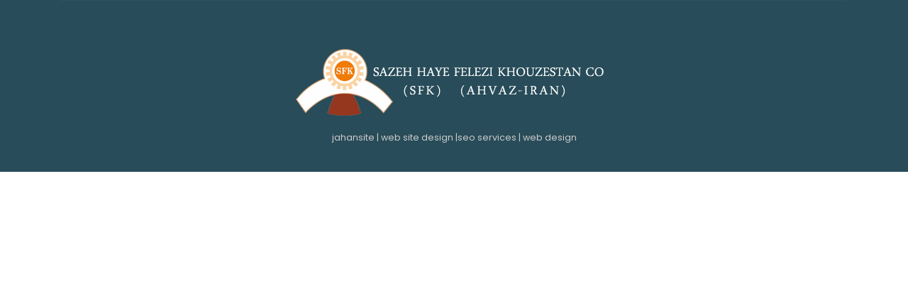

--- FILE ---
content_type: text/html; charset=UTF-8
request_url: https://sfk-co.com/?porto_builder=custom-footer
body_size: 10773
content:
<!DOCTYPE html>
<html lang="en-US">
<head>
	<meta charset="UTF-8">
	<!--[if IE]><meta http-equiv='X-UA-Compatible' content='IE=edge,chrome=1'><![endif]-->
	<meta name="viewport" content="width=device-width, initial-scale=1.0, minimum-scale=1.0">
	<link rel="profile" href="http://gmpg.org/xfn/11" />
	<link rel="pingback" href="https://sfk-co.com/xmlrpc.php" />

		<link rel="shortcut icon" href="//sfk-co.com/wp-content/themes/porto/images/logo/favicon.png" type="image/x-icon" />
		<link rel="apple-touch-icon" href="//sfk-co.com/wp-content/themes/porto/images/logo/apple-touch-icon.png">
		<link rel="apple-touch-icon" sizes="120x120" href="//sfk-co.com/wp-content/themes/porto/images/logo/apple-touch-icon_120x120.png">
		<link rel="apple-touch-icon" sizes="76x76" href="//sfk-co.com/wp-content/themes/porto/images/logo/apple-touch-icon_76x76.png">
		<link rel="apple-touch-icon" sizes="152x152" href="//sfk-co.com/wp-content/themes/porto/images/logo/apple-touch-icon_152x152.png">
	<script>!function(e,c){e[c]=e[c]+(e[c]&&" ")+"quform-js"}(document.documentElement,"className");</script><meta name="robots" content="noindex,nofollow" /><title>Custom Footer &#8211; Sazehhaye Felezi Khouzestan co</title>
<meta name='robots' content='max-image-preview:large' />
<link rel="alternate" type="application/rss+xml" title="Sazehhaye Felezi Khouzestan co &raquo; Feed" href="https://sfk-co.com/feed/" />
<link rel="alternate" type="application/rss+xml" title="Sazehhaye Felezi Khouzestan co &raquo; Comments Feed" href="https://sfk-co.com/comments/feed/" />
<script>
window._wpemojiSettings = {"baseUrl":"https:\/\/s.w.org\/images\/core\/emoji\/14.0.0\/72x72\/","ext":".png","svgUrl":"https:\/\/s.w.org\/images\/core\/emoji\/14.0.0\/svg\/","svgExt":".svg","source":{"concatemoji":"https:\/\/sfk-co.com\/wp-includes\/js\/wp-emoji-release.min.js?ver=6.2.8"}};
/*! This file is auto-generated */
!function(e,a,t){var n,r,o,i=a.createElement("canvas"),p=i.getContext&&i.getContext("2d");function s(e,t){p.clearRect(0,0,i.width,i.height),p.fillText(e,0,0);e=i.toDataURL();return p.clearRect(0,0,i.width,i.height),p.fillText(t,0,0),e===i.toDataURL()}function c(e){var t=a.createElement("script");t.src=e,t.defer=t.type="text/javascript",a.getElementsByTagName("head")[0].appendChild(t)}for(o=Array("flag","emoji"),t.supports={everything:!0,everythingExceptFlag:!0},r=0;r<o.length;r++)t.supports[o[r]]=function(e){if(p&&p.fillText)switch(p.textBaseline="top",p.font="600 32px Arial",e){case"flag":return s("\ud83c\udff3\ufe0f\u200d\u26a7\ufe0f","\ud83c\udff3\ufe0f\u200b\u26a7\ufe0f")?!1:!s("\ud83c\uddfa\ud83c\uddf3","\ud83c\uddfa\u200b\ud83c\uddf3")&&!s("\ud83c\udff4\udb40\udc67\udb40\udc62\udb40\udc65\udb40\udc6e\udb40\udc67\udb40\udc7f","\ud83c\udff4\u200b\udb40\udc67\u200b\udb40\udc62\u200b\udb40\udc65\u200b\udb40\udc6e\u200b\udb40\udc67\u200b\udb40\udc7f");case"emoji":return!s("\ud83e\udef1\ud83c\udffb\u200d\ud83e\udef2\ud83c\udfff","\ud83e\udef1\ud83c\udffb\u200b\ud83e\udef2\ud83c\udfff")}return!1}(o[r]),t.supports.everything=t.supports.everything&&t.supports[o[r]],"flag"!==o[r]&&(t.supports.everythingExceptFlag=t.supports.everythingExceptFlag&&t.supports[o[r]]);t.supports.everythingExceptFlag=t.supports.everythingExceptFlag&&!t.supports.flag,t.DOMReady=!1,t.readyCallback=function(){t.DOMReady=!0},t.supports.everything||(n=function(){t.readyCallback()},a.addEventListener?(a.addEventListener("DOMContentLoaded",n,!1),e.addEventListener("load",n,!1)):(e.attachEvent("onload",n),a.attachEvent("onreadystatechange",function(){"complete"===a.readyState&&t.readyCallback()})),(e=t.source||{}).concatemoji?c(e.concatemoji):e.wpemoji&&e.twemoji&&(c(e.twemoji),c(e.wpemoji)))}(window,document,window._wpemojiSettings);
</script>
<style>
img.wp-smiley,
img.emoji {
	display: inline !important;
	border: none !important;
	box-shadow: none !important;
	height: 1em !important;
	width: 1em !important;
	margin: 0 0.07em !important;
	vertical-align: -0.1em !important;
	background: none !important;
	padding: 0 !important;
}
</style>
	<link rel='stylesheet' id='wp-block-library-css' href='https://sfk-co.com/wp-includes/css/dist/block-library/style.min.css?ver=6.2.8' media='all' />
<style id='wp-block-library-theme-inline-css'>
.wp-block-audio figcaption{color:#555;font-size:13px;text-align:center}.is-dark-theme .wp-block-audio figcaption{color:hsla(0,0%,100%,.65)}.wp-block-audio{margin:0 0 1em}.wp-block-code{border:1px solid #ccc;border-radius:4px;font-family:Menlo,Consolas,monaco,monospace;padding:.8em 1em}.wp-block-embed figcaption{color:#555;font-size:13px;text-align:center}.is-dark-theme .wp-block-embed figcaption{color:hsla(0,0%,100%,.65)}.wp-block-embed{margin:0 0 1em}.blocks-gallery-caption{color:#555;font-size:13px;text-align:center}.is-dark-theme .blocks-gallery-caption{color:hsla(0,0%,100%,.65)}.wp-block-image figcaption{color:#555;font-size:13px;text-align:center}.is-dark-theme .wp-block-image figcaption{color:hsla(0,0%,100%,.65)}.wp-block-image{margin:0 0 1em}.wp-block-pullquote{border-bottom:4px solid;border-top:4px solid;color:currentColor;margin-bottom:1.75em}.wp-block-pullquote cite,.wp-block-pullquote footer,.wp-block-pullquote__citation{color:currentColor;font-size:.8125em;font-style:normal;text-transform:uppercase}.wp-block-quote{border-left:.25em solid;margin:0 0 1.75em;padding-left:1em}.wp-block-quote cite,.wp-block-quote footer{color:currentColor;font-size:.8125em;font-style:normal;position:relative}.wp-block-quote.has-text-align-right{border-left:none;border-right:.25em solid;padding-left:0;padding-right:1em}.wp-block-quote.has-text-align-center{border:none;padding-left:0}.wp-block-quote.is-large,.wp-block-quote.is-style-large,.wp-block-quote.is-style-plain{border:none}.wp-block-search .wp-block-search__label{font-weight:700}.wp-block-search__button{border:1px solid #ccc;padding:.375em .625em}:where(.wp-block-group.has-background){padding:1.25em 2.375em}.wp-block-separator.has-css-opacity{opacity:.4}.wp-block-separator{border:none;border-bottom:2px solid;margin-left:auto;margin-right:auto}.wp-block-separator.has-alpha-channel-opacity{opacity:1}.wp-block-separator:not(.is-style-wide):not(.is-style-dots){width:100px}.wp-block-separator.has-background:not(.is-style-dots){border-bottom:none;height:1px}.wp-block-separator.has-background:not(.is-style-wide):not(.is-style-dots){height:2px}.wp-block-table{margin:0 0 1em}.wp-block-table td,.wp-block-table th{word-break:normal}.wp-block-table figcaption{color:#555;font-size:13px;text-align:center}.is-dark-theme .wp-block-table figcaption{color:hsla(0,0%,100%,.65)}.wp-block-video figcaption{color:#555;font-size:13px;text-align:center}.is-dark-theme .wp-block-video figcaption{color:hsla(0,0%,100%,.65)}.wp-block-video{margin:0 0 1em}.wp-block-template-part.has-background{margin-bottom:0;margin-top:0;padding:1.25em 2.375em}
</style>
<link rel='stylesheet' id='classic-theme-styles-css' href='https://sfk-co.com/wp-includes/css/classic-themes.min.css?ver=6.2.8' media='all' />
<style id='global-styles-inline-css'>
body{--wp--preset--color--black: #000000;--wp--preset--color--cyan-bluish-gray: #abb8c3;--wp--preset--color--white: #ffffff;--wp--preset--color--pale-pink: #f78da7;--wp--preset--color--vivid-red: #cf2e2e;--wp--preset--color--luminous-vivid-orange: #ff6900;--wp--preset--color--luminous-vivid-amber: #fcb900;--wp--preset--color--light-green-cyan: #7bdcb5;--wp--preset--color--vivid-green-cyan: #00d084;--wp--preset--color--pale-cyan-blue: #8ed1fc;--wp--preset--color--vivid-cyan-blue: #0693e3;--wp--preset--color--vivid-purple: #9b51e0;--wp--preset--color--primary: #e5e5e5;--wp--preset--color--secondary: #e36159;--wp--preset--color--tertiary: #2baab1;--wp--preset--color--quaternary: #383f48;--wp--preset--color--dark: #212529;--wp--preset--color--light: #ffffff;--wp--preset--gradient--vivid-cyan-blue-to-vivid-purple: linear-gradient(135deg,rgba(6,147,227,1) 0%,rgb(155,81,224) 100%);--wp--preset--gradient--light-green-cyan-to-vivid-green-cyan: linear-gradient(135deg,rgb(122,220,180) 0%,rgb(0,208,130) 100%);--wp--preset--gradient--luminous-vivid-amber-to-luminous-vivid-orange: linear-gradient(135deg,rgba(252,185,0,1) 0%,rgba(255,105,0,1) 100%);--wp--preset--gradient--luminous-vivid-orange-to-vivid-red: linear-gradient(135deg,rgba(255,105,0,1) 0%,rgb(207,46,46) 100%);--wp--preset--gradient--very-light-gray-to-cyan-bluish-gray: linear-gradient(135deg,rgb(238,238,238) 0%,rgb(169,184,195) 100%);--wp--preset--gradient--cool-to-warm-spectrum: linear-gradient(135deg,rgb(74,234,220) 0%,rgb(151,120,209) 20%,rgb(207,42,186) 40%,rgb(238,44,130) 60%,rgb(251,105,98) 80%,rgb(254,248,76) 100%);--wp--preset--gradient--blush-light-purple: linear-gradient(135deg,rgb(255,206,236) 0%,rgb(152,150,240) 100%);--wp--preset--gradient--blush-bordeaux: linear-gradient(135deg,rgb(254,205,165) 0%,rgb(254,45,45) 50%,rgb(107,0,62) 100%);--wp--preset--gradient--luminous-dusk: linear-gradient(135deg,rgb(255,203,112) 0%,rgb(199,81,192) 50%,rgb(65,88,208) 100%);--wp--preset--gradient--pale-ocean: linear-gradient(135deg,rgb(255,245,203) 0%,rgb(182,227,212) 50%,rgb(51,167,181) 100%);--wp--preset--gradient--electric-grass: linear-gradient(135deg,rgb(202,248,128) 0%,rgb(113,206,126) 100%);--wp--preset--gradient--midnight: linear-gradient(135deg,rgb(2,3,129) 0%,rgb(40,116,252) 100%);--wp--preset--duotone--dark-grayscale: url('#wp-duotone-dark-grayscale');--wp--preset--duotone--grayscale: url('#wp-duotone-grayscale');--wp--preset--duotone--purple-yellow: url('#wp-duotone-purple-yellow');--wp--preset--duotone--blue-red: url('#wp-duotone-blue-red');--wp--preset--duotone--midnight: url('#wp-duotone-midnight');--wp--preset--duotone--magenta-yellow: url('#wp-duotone-magenta-yellow');--wp--preset--duotone--purple-green: url('#wp-duotone-purple-green');--wp--preset--duotone--blue-orange: url('#wp-duotone-blue-orange');--wp--preset--font-size--small: 13px;--wp--preset--font-size--medium: 20px;--wp--preset--font-size--large: 36px;--wp--preset--font-size--x-large: 42px;--wp--preset--spacing--20: 0.44rem;--wp--preset--spacing--30: 0.67rem;--wp--preset--spacing--40: 1rem;--wp--preset--spacing--50: 1.5rem;--wp--preset--spacing--60: 2.25rem;--wp--preset--spacing--70: 3.38rem;--wp--preset--spacing--80: 5.06rem;--wp--preset--shadow--natural: 6px 6px 9px rgba(0, 0, 0, 0.2);--wp--preset--shadow--deep: 12px 12px 50px rgba(0, 0, 0, 0.4);--wp--preset--shadow--sharp: 6px 6px 0px rgba(0, 0, 0, 0.2);--wp--preset--shadow--outlined: 6px 6px 0px -3px rgba(255, 255, 255, 1), 6px 6px rgba(0, 0, 0, 1);--wp--preset--shadow--crisp: 6px 6px 0px rgba(0, 0, 0, 1);}:where(.is-layout-flex){gap: 0.5em;}body .is-layout-flow > .alignleft{float: left;margin-inline-start: 0;margin-inline-end: 2em;}body .is-layout-flow > .alignright{float: right;margin-inline-start: 2em;margin-inline-end: 0;}body .is-layout-flow > .aligncenter{margin-left: auto !important;margin-right: auto !important;}body .is-layout-constrained > .alignleft{float: left;margin-inline-start: 0;margin-inline-end: 2em;}body .is-layout-constrained > .alignright{float: right;margin-inline-start: 2em;margin-inline-end: 0;}body .is-layout-constrained > .aligncenter{margin-left: auto !important;margin-right: auto !important;}body .is-layout-constrained > :where(:not(.alignleft):not(.alignright):not(.alignfull)){max-width: var(--wp--style--global--content-size);margin-left: auto !important;margin-right: auto !important;}body .is-layout-constrained > .alignwide{max-width: var(--wp--style--global--wide-size);}body .is-layout-flex{display: flex;}body .is-layout-flex{flex-wrap: wrap;align-items: center;}body .is-layout-flex > *{margin: 0;}:where(.wp-block-columns.is-layout-flex){gap: 2em;}.has-black-color{color: var(--wp--preset--color--black) !important;}.has-cyan-bluish-gray-color{color: var(--wp--preset--color--cyan-bluish-gray) !important;}.has-white-color{color: var(--wp--preset--color--white) !important;}.has-pale-pink-color{color: var(--wp--preset--color--pale-pink) !important;}.has-vivid-red-color{color: var(--wp--preset--color--vivid-red) !important;}.has-luminous-vivid-orange-color{color: var(--wp--preset--color--luminous-vivid-orange) !important;}.has-luminous-vivid-amber-color{color: var(--wp--preset--color--luminous-vivid-amber) !important;}.has-light-green-cyan-color{color: var(--wp--preset--color--light-green-cyan) !important;}.has-vivid-green-cyan-color{color: var(--wp--preset--color--vivid-green-cyan) !important;}.has-pale-cyan-blue-color{color: var(--wp--preset--color--pale-cyan-blue) !important;}.has-vivid-cyan-blue-color{color: var(--wp--preset--color--vivid-cyan-blue) !important;}.has-vivid-purple-color{color: var(--wp--preset--color--vivid-purple) !important;}.has-black-background-color{background-color: var(--wp--preset--color--black) !important;}.has-cyan-bluish-gray-background-color{background-color: var(--wp--preset--color--cyan-bluish-gray) !important;}.has-white-background-color{background-color: var(--wp--preset--color--white) !important;}.has-pale-pink-background-color{background-color: var(--wp--preset--color--pale-pink) !important;}.has-vivid-red-background-color{background-color: var(--wp--preset--color--vivid-red) !important;}.has-luminous-vivid-orange-background-color{background-color: var(--wp--preset--color--luminous-vivid-orange) !important;}.has-luminous-vivid-amber-background-color{background-color: var(--wp--preset--color--luminous-vivid-amber) !important;}.has-light-green-cyan-background-color{background-color: var(--wp--preset--color--light-green-cyan) !important;}.has-vivid-green-cyan-background-color{background-color: var(--wp--preset--color--vivid-green-cyan) !important;}.has-pale-cyan-blue-background-color{background-color: var(--wp--preset--color--pale-cyan-blue) !important;}.has-vivid-cyan-blue-background-color{background-color: var(--wp--preset--color--vivid-cyan-blue) !important;}.has-vivid-purple-background-color{background-color: var(--wp--preset--color--vivid-purple) !important;}.has-black-border-color{border-color: var(--wp--preset--color--black) !important;}.has-cyan-bluish-gray-border-color{border-color: var(--wp--preset--color--cyan-bluish-gray) !important;}.has-white-border-color{border-color: var(--wp--preset--color--white) !important;}.has-pale-pink-border-color{border-color: var(--wp--preset--color--pale-pink) !important;}.has-vivid-red-border-color{border-color: var(--wp--preset--color--vivid-red) !important;}.has-luminous-vivid-orange-border-color{border-color: var(--wp--preset--color--luminous-vivid-orange) !important;}.has-luminous-vivid-amber-border-color{border-color: var(--wp--preset--color--luminous-vivid-amber) !important;}.has-light-green-cyan-border-color{border-color: var(--wp--preset--color--light-green-cyan) !important;}.has-vivid-green-cyan-border-color{border-color: var(--wp--preset--color--vivid-green-cyan) !important;}.has-pale-cyan-blue-border-color{border-color: var(--wp--preset--color--pale-cyan-blue) !important;}.has-vivid-cyan-blue-border-color{border-color: var(--wp--preset--color--vivid-cyan-blue) !important;}.has-vivid-purple-border-color{border-color: var(--wp--preset--color--vivid-purple) !important;}.has-vivid-cyan-blue-to-vivid-purple-gradient-background{background: var(--wp--preset--gradient--vivid-cyan-blue-to-vivid-purple) !important;}.has-light-green-cyan-to-vivid-green-cyan-gradient-background{background: var(--wp--preset--gradient--light-green-cyan-to-vivid-green-cyan) !important;}.has-luminous-vivid-amber-to-luminous-vivid-orange-gradient-background{background: var(--wp--preset--gradient--luminous-vivid-amber-to-luminous-vivid-orange) !important;}.has-luminous-vivid-orange-to-vivid-red-gradient-background{background: var(--wp--preset--gradient--luminous-vivid-orange-to-vivid-red) !important;}.has-very-light-gray-to-cyan-bluish-gray-gradient-background{background: var(--wp--preset--gradient--very-light-gray-to-cyan-bluish-gray) !important;}.has-cool-to-warm-spectrum-gradient-background{background: var(--wp--preset--gradient--cool-to-warm-spectrum) !important;}.has-blush-light-purple-gradient-background{background: var(--wp--preset--gradient--blush-light-purple) !important;}.has-blush-bordeaux-gradient-background{background: var(--wp--preset--gradient--blush-bordeaux) !important;}.has-luminous-dusk-gradient-background{background: var(--wp--preset--gradient--luminous-dusk) !important;}.has-pale-ocean-gradient-background{background: var(--wp--preset--gradient--pale-ocean) !important;}.has-electric-grass-gradient-background{background: var(--wp--preset--gradient--electric-grass) !important;}.has-midnight-gradient-background{background: var(--wp--preset--gradient--midnight) !important;}.has-small-font-size{font-size: var(--wp--preset--font-size--small) !important;}.has-medium-font-size{font-size: var(--wp--preset--font-size--medium) !important;}.has-large-font-size{font-size: var(--wp--preset--font-size--large) !important;}.has-x-large-font-size{font-size: var(--wp--preset--font-size--x-large) !important;}
.wp-block-navigation a:where(:not(.wp-element-button)){color: inherit;}
:where(.wp-block-columns.is-layout-flex){gap: 2em;}
.wp-block-pullquote{font-size: 1.5em;line-height: 1.6;}
</style>
<link rel='stylesheet' id='contact-form-7-css' href='https://sfk-co.com/wp-content/plugins/contact-form-7/includes/css/styles.css?ver=5.7.6' media='all' />
<link rel='stylesheet' id='rs-plugin-settings-css' href='https://sfk-co.com/wp-content/plugins/revslider/public/assets/css/settings.css?ver=5.4.7.4' media='all' />
<style id='rs-plugin-settings-inline-css'>
#rs-demo-id {}
.tparrows:before{color:#e5e5e5;text-shadow:0 0 3px #fff;}.revslider-initialised .tp-loader{z-index:18;}
</style>
<link rel='stylesheet' id='quform-css' href='https://sfk-co.com/wp-content/plugins/quform/cache/quform.css?ver=1684829099' media='all' />
<link rel='stylesheet' id='porto-css-vars-css' href='https://sfk-co.com/wp-content/uploads/porto_styles/theme_css_vars.css?ver=6.2.7' media='all' />
<link rel='stylesheet' id='js_composer_front-css' href='https://sfk-co.com/wp-content/plugins/js_composer/assets/css/js_composer.min.css?ver=6.9.0' media='all' />
<link rel='stylesheet' id='bootstrap-css' href='https://sfk-co.com/wp-content/uploads/porto_styles/bootstrap.css?ver=6.2.7' media='all' />
<link rel='stylesheet' id='porto-plugins-css' href='https://sfk-co.com/wp-content/themes/porto/css/plugins.css?ver=6.2.7' media='all' />
<link rel='stylesheet' id='porto-theme-css' href='https://sfk-co.com/wp-content/themes/porto/css/theme.css?ver=6.2.7' media='all' />
<link rel='stylesheet' id='porto-shortcodes-css' href='https://sfk-co.com/wp-content/uploads/porto_styles/shortcodes.css?ver=6.2.7' media='all' />
<link rel='stylesheet' id='porto-dynamic-style-css' href='https://sfk-co.com/wp-content/uploads/porto_styles/dynamic_style.css?ver=6.2.7' media='all' />
<link rel='stylesheet' id='porto-style-css' href='https://sfk-co.com/wp-content/themes/porto/style.css?ver=6.2.7' media='all' />
<style id='porto-style-inline-css'>
.vc_custom_1684746707965{background-color: #284c59 !important;}.vc_custom_1655061255608{margin-bottom: 4rem !important;}
#header .logo,.side-header-narrow-bar-logo{max-width:400px}@media (min-width:1470px){#header .logo{max-width:400px}}@media (max-width:991px){#header .logo{max-width:400px}}@media (max-width:767px){#header .logo{max-width:400px}}#header.sticky-header .logo{max-width:500px}#header,.sticky-header .header-main.sticky{border-top:3px solid #ededed}@media (min-width:992px){}.page-top .sort-source{position:static;text-align:center;margin-top:5px;border-width:0}.page-top ul.breadcrumb{-webkit-justify-content:center;-ms-flex-pack:center;justify-content:center}.page-top .page-title{font-weight:700}#header .mobile-toggle{font-size:1.2em;background-color:rgba(0,0,0,0.01);color:#ffffff}.opacity-5{opacity:.5 !important}.opacity-4{opacity:.4 !important}.opacity-1{opacity:.1 !important}.custom-box-shadow-1{box-shadow:0 20px 30px -20px rgba(0,0,0,0.3)}.custom-load-btn-style .pagination.load-more .next,.custom-btn-style-1{position:relative;font-family:'Overpass',sans-serif;line-height:1.5;background-color:#2a2a2a !important;border-color:#2a2a2a #2a2a2a #101010 !important}.custom-btn-style-1.btn-light{background-color:#fff !important;border-color:#d9d9d9 #d9d9d9 #bfbfbf !important}.custom-load-btn-style .pagination.load-more .next:after,.custom-btn-style-1:before{content:'';position:absolute;top:-5px;right:-5px;bottom:-5px;left:-5px;border:1px solid #2a2a2a;transition:all .3s}.custom-btn-style-1.btn-light:before{border-color:rgba(255,255,255,0.5) !important}.custom-load-btn-style .pagination.load-more .next:hover,.custom-btn-style-1:hover{background-color:#3d3d3d !important;border-color:#444 #444 #2a2a2a !important}.custom-load-btn-style .pagination.load-more .next:focus,.custom-btn-style-1:focus{background-color:#171717 !important;border-color:#101010 #101010 #000 !important;box-shadow:none}.custom-btn-style-1-light:hover{background-color:#f2f2f2 !important;border-color:#e6e5e5 #e6e5e5 #ccc !important}.custom-btn-style-1-light:focus{background-color:#ececec !important;color:#212529 !important;border-color:#e6e6e6 #e6e6e6 #ccc !important}.custom-load-btn-style .pagination.load-more .next:hover:after,.custom-btn-style-1:hover:before{top:0;right:0;bottom:0;left:0}.z-index-2{z-index:2 !important}.custom-stroke-text-effect-1{-webkit-text-fill-color:#FFF;-webkit-text-stroke-width:1px;-webkit-text-stroke-color:#2a2a2a;white-space:nowrap}.custom-container-style-3 .container{min-width:1440px}.custom-container-position-1 .container{position:relative;transform:translate3d(-50%,0,0);left:50%}.custom-nav-style-1 .owl-nav .owl-prev{display:none !important}.custom-nav-style-1 .owl-nav .owl-next{right:-7px !important}.divider-img img{opacity:.5}.custom-nav-style-1 .owl-nav .owl-next::before{content:'';position:absolute;top:23px;left:17px;width:11px;height:11px;border-top:2px solid;border-left:2px solid;transform:translate3d(-50%,-50%,0) rotate(135deg)}.custom-nav-style-1 .owl-nav .owl-next::after{content:'';display:block;position:absolute;top:22px;left:10px;width:25px;border-top:2px solid;transform:translate3d(-50%,0,0)}.custom-nav-grey .owl-nav .owl-next,.custom-nav-grey .owl-nav .owl-prev{color:#aaa !important}.nav-font-size-lg .owl-nav .owl-next,.nav-font-size-lg .owl-nav .owl-prev{font-size:30px !important}body{overflow:hidden}#main .container-fluid{padding-left:0;padding-right:0}.custom-page-wrapper,.custom-brands-wrapper{padding-left:6.4vw !important;padding-right:6.4vw !important;margin-left:0 !important;margin-right:0 !important}.custom-page-wrapper.info-box-wrapper .container{max-width:90%;margin-top:-80px}.home .porto-html-block{display:none}.custom-slider-background{display:flex;align-items:center;position:absolute;margin-left:0 !important;margin-right:0 !important;top:0;left:6.4vw;right:6.4vw;bottom:0;transform:translate3d(0,103px,0);opacity:0;transition:box-shadow .3s}.custom-slider-background.show{opacity:1}.custom-slider-background-image-stage-outer{height:100%;padding:0}.custom-slider-background-image-stage-outer .vc_column-inner{display:flex;flex-direction:row !important;flex-wrap:wrap;position:relative;width:100%;height:100%;transition:transform 1s}.custom-slider-background-image-item{position:relative}.custom-slider-background-image-item:before{content:'';position:absolute;top:0;left:0;right:0;bottom:0;background:#212529;transition:opacity .3s .1s;z-index:2;opacity:.6}.custom-slider-background-image-item,.custom-slider-background-image-item .wpb_wrapper,.custom-slider-background-image-item .vc_single_image-wrapper,.custom-slider-background-image-item img{width:100%;height:100%}.custom-slider-background-image-item img{object-fit:cover}.intro-slide1,.intro-slide2{height:800px}.intro-slide1 .row,.intro-slide2 .row{height:100%}.intro-slides .container{max-width:78%;padding-top:3rem;margin-top:1rem;height:100%;z-index:3}.intro-slides h2,.intro-slides p{transition:color .3s}.intro-slides h2:hover,.intro-slides p:hover{color:#fff !important}.intro-slides .owl-nav button{animation-name:fadeIn;animation-duration:1s}.intro-slides.owl-carousel.nav-pos-inside .owl-nav .owl-prev,.intro-slides.owl-carousel.nav-pos-inside .owl-nav .owl-next{width:45px;height:60px;font-size:30px}.intro-slides.owl-carousel.nav-pos-inside .owl-nav .owl-prev{left:33px}.intro-slides.owl-carousel.nav-pos-inside .owl-nav .owl-next{right:33px}.porto-ultimate-content-box-container.overflow-hidden .porto-ultimate-content-box{overflow:hidden}.custom-content-box-style-1{background-color:#fff;transition:background-color .3s}.custom-content-box-style-1:hover{background-color:#2a2a2a !important}.custom-content-box-style-1:hover .animated-icon svg path,.custom-content-box-style-1:hover .animated-icon svg rect{fill:#fff !important}.custom-content-box-style-1:hover h2,.custom-content-box-style-1:hover p{color:#fff !important}.custom-dots-style-1 .owl-dots{margin-top:20px !important}.custom-dots-style-1 .owl-dots .owl-dot span{background-color:transparent;width:12px;height:12px;border:1px solid #2a2a2a !important}.custom-dots-style-1 .owl-dots .owl-dot:hover span,.custom-dots-style-1 .owl-dots .owl-dot.active span{background:#2a2a2a !important}.custom-dots-style-1.custom-dots-style-1-lignt .owl-dots .owl-dot:hover span,.custom-dots-style-1.custom-dots-style-1-lignt .owl-dots .owl-dot.active span{background:#fff !important}.custom-gallery .vc_column-inner{position:relative}.custom-gallery-image1{bottom:-168px}.custom-gallery-image3{bottom:-75px;right:-17%}.contact-desc .background-text{top:190px}.contact-desc img{opacity:.5}.custom-brands-wrapper .row{align-items:center;text-align:center}.custom-brands-wrapper .custom-brands-item{max-width:140px;margin:auto}.custom-brands-wrapper .custom-brands-item1{max-width:90px}.custom-brands-wrapper .custom-brands-item5{max-width:100px}.custom-brands-wrapper .custom-brands-item6{max-width:110px}.custom-section .vc_column-inner{align-items:center;flex-direction:row !important;justify-content:space-between !important}.custom-section-left,.custom-section-right{width:34vw;display:flex;flex:1;max-height:400px}.custom-section-middle{width:40vw;margin:0 -70px;z-index:2}.custom-heading-style-1 h2{position:relative;margin-bottom:24px !important}.custom-heading-style-1 strong{position:absolute;font-size:4.5em;font-weight:900;top:50%;left:0;opacity:.1;transform:translate3d(0,-50%,0);z-index:0}.custom-heading-style-1 em{position:relative;letter-spacing:4.5px;z-index:1;font-style:inherit}.custom-heading-style-1 p{transition:opacity .3s;margin-bottom:0}.custom-section .owl-dots{display:none}.services-desc .background-text{top:102px;left:-64px}.custom-progress-bars-style-1 .progress{margin-bottom:24px !important;height:5px !important;background-color:#d8d8d8 !important}.custom-progress-bars-style-1 .progress-bar{position:static !important}.custom-progress-bars-style-1 .progress-bar span{position:absolute;right:0;bottom:5px;color:#212529;font-size:1.2em;line-height:26px}.custom-progress-bars-style-1 .progress-label{font-size:.9em}.custom-progress-bars-style-1 .progress-label:not(:first-child){padding-top:8px}.section.section-height-3{padding:4.6153846154rem 0}.custom-counts-section .container{padding-top:.5rem;padding-bottom:.5rem;max-width:1140px}.custom-counts-section .stats-text{margin-top:8px;letter-spacing:2.5px}.custom-lightbox-wrapper.container-lg-custom .container{padding:0}.custom-lightbox-wrapper div.wpb_single_image .porto-vc-zoom.porto-vc-zoom-hover-icon:after{content:"\f067";font-size:18px}.custom-cta-section .row{justify-content:center}.questions-desc .background-text{top:102px;left:-246px}.faq-list .toggle > .toggle-content{max-width:690px}.members-wrapper .owl-carousel .owl-nav .owl-next,.members-wrapper .owl-carousel .owl-nav .owl-prev{top:-10px;opacity:1 !important;transform:none}.members-wrapper .background-text{top:90px}.custom-parallax-wrapper>div>.vc_column-inner{display:flex;justify-content:center}.custom-parallax-wrapper .owl-carousel .owl-nav .owl-next{right:-53px;top:-15px}.custom-parallax-wrapper .owl-carousel .owl-nav .owl-prev{left:-53px;top:-15px}.custom-parallax-wrapper .container{margin-left:0;margin-right:0}.custom-parallax-wrapper .testimonial blockquote{padding:22px 20px}.custom-parallax-wrapper .testimonial blockquote:before{content:'\f10d';top:0;left:10px;font-family:"Font Awesome 5 Free";font-weight:900;font-size:1.4rem}.custom-parallax-wrapper .testimonial blockquote:after{content:none}.custom-parallax-wrapper .testimonial blockquote p{padding-left:1rem;padding-right:1rem;font-family:'Overpass',sans-serif !important;font-size:1.35em;font-weight:300;font-style:italic;line-height:1.6;opacity:.8;transition:opacity .3s}.custom-parallax-wrapper .testimonial blockquote p:hover{opacity:1}.custom-parallax-wrapper .testimonial .testimonial-author{margin-top:6px;font-size:1.2em}.custom-parallax-wrapper .testimonial .testimonial-author strong{font-size:16.8px !important;opacity:1 !important}.posts-item-bottom-0 .porto-tb-item{margin-bottom:0 !important}.custom-heading-style-1 .porto-u-sub-heading > p{transition:opacity .3s}.custom-heading-style-1 .porto-u-sub-heading > p:hover{opacity:1 !important}@media (max-width:1199px){.custom-container-style-3 .container{min-width:960px}.intro-slides .owl-nav{display:none}}@media (min-width:992px){.container-lg-custom .container{max-width:1440px}.members-wrapper .owl-carousel .owl-nav .owl-next{right:-55px}.members-wrapper .owl-carousel .owl-nav .owl-prev{left:-55px}}@media (max-width:991px){#main .container{padding-left:15px !important;padding-right:15px !important}.custom-page-wrapper.info-box-wrapper .container{margin-top:30px}.custom-container-style-3 .container{min-width:720px}.custom-section-middle{width:50vw}.custom-section .owl-dots{display:block}.custom-lightbox-wrapper .porto-grid-item{width:50% !important}}@media (max-width:767px){.custom-container-style-3 .container{min-width:540px}.intro-slide1,.intro-slide2{height:600px}.custom-page-wrapper.info-box-wrapper .container{margin-top:170px}.custom-section-left,.custom-section-right{display:none}.custom-section-middle{width:100%}.custom-parallax-wrapper .owl-carousel .owl-nav .owl-next{right:-30px}.custom-parallax-wrapper .owl-carousel .owl-nav .owl-prev{left:-30px}}@media (max-width:575px){.intro-slides .container{margin-top:3rem}.intro-slides p{line-height:26px !important}#main .container{padding-left:0 !important;padding-right:0 !important}.custom-page-wrapper .container{max-width:100%}.custom-container-style-3 .container{min-width:85vw}}html #topcontrol:hover,html #topcontrol:focus{color:#fff !important}.contact-page .contact-desc .background-text{top:110px;left:-206px}.call a{color:#777;transition:color .3s}.call a:hover,.call a.active{color:#2a2a2a;text-decoration:none}.custom-contact-form-style .form-control{height:calc(1.8em + 1.85rem + 2px);padding:0.975rem 1.25rem}.custom-contact-form-style textarea.form-control{height:140px}.custom-contact-form-style .custom-btn-style-1{font-size:1em;font-weight:700}#footer{background-color:#284c59}#footer .footer-links li a:not(:hover){color:#999}#footer .footer-links li a:hover{color:#fff}
</style>
<link rel='stylesheet' id='styles-child-css' href='https://sfk-co.com/wp-content/themes/porto-child/style.css?ver=6.2.8' media='all' />
<script src='https://sfk-co.com/wp-includes/js/jquery/jquery.min.js?ver=3.6.4' id='jquery-core-js'></script>
<script src='https://sfk-co.com/wp-includes/js/jquery/jquery-migrate.min.js?ver=3.4.0' id='jquery-migrate-js'></script>
<script src='https://sfk-co.com/wp-content/plugins/revslider/public/assets/js/jquery.themepunch.tools.min.js?ver=5.4.7.4' id='tp-tools-js'></script>
<script src='https://sfk-co.com/wp-content/plugins/revslider/public/assets/js/jquery.themepunch.revolution.min.js?ver=5.4.7.4' id='revmin-js'></script>
<link rel="https://api.w.org/" href="https://sfk-co.com/wp-json/" /><link rel="alternate" type="application/json" href="https://sfk-co.com/wp-json/wp/v2/porto_builder/36" /><link rel="EditURI" type="application/rsd+xml" title="RSD" href="https://sfk-co.com/xmlrpc.php?rsd" />
<link rel="wlwmanifest" type="application/wlwmanifest+xml" href="https://sfk-co.com/wp-includes/wlwmanifest.xml" />
<meta name="generator" content="WordPress 6.2.8" />
<link rel="canonical" href="https://sfk-co.com/?porto_builder=custom-footer" />
<link rel='shortlink' href='https://sfk-co.com/?p=36' />
<link rel="alternate" type="application/json+oembed" href="https://sfk-co.com/wp-json/oembed/1.0/embed?url=https%3A%2F%2Fsfk-co.com%2F%3Fporto_builder%3Dcustom-footer" />
<link rel="alternate" type="text/xml+oembed" href="https://sfk-co.com/wp-json/oembed/1.0/embed?url=https%3A%2F%2Fsfk-co.com%2F%3Fporto_builder%3Dcustom-footer&#038;format=xml" />
		<script type="text/javascript">
		WebFontConfig = {
			google: { families: [ 'Poppins:300,400,500,600,700','Overpass:200,300,300italic,400,400italic,500,600,700,800,900','PT+Serif:400,600,700' ] }
		};
		(function(d) {
			var wf = d.createElement('script'), s = d.scripts[0];
			wf.src = 'https://sfk-co.com/wp-content/themes/porto/js/libs/webfont.js';
			wf.async = true;
			s.parentNode.insertBefore(wf, s);
		})(document);</script>
		<style>.recentcomments a{display:inline !important;padding:0 !important;margin:0 !important;}</style><meta name="generator" content="Powered by WPBakery Page Builder - drag and drop page builder for WordPress."/>
<meta name="generator" content="Powered by Slider Revolution 5.4.7.4 - responsive, Mobile-Friendly Slider Plugin for WordPress with comfortable drag and drop interface." />
<script type="text/javascript">function setREVStartSize(e){									
						try{ e.c=jQuery(e.c);var i=jQuery(window).width(),t=9999,r=0,n=0,l=0,f=0,s=0,h=0;
							if(e.responsiveLevels&&(jQuery.each(e.responsiveLevels,function(e,f){f>i&&(t=r=f,l=e),i>f&&f>r&&(r=f,n=e)}),t>r&&(l=n)),f=e.gridheight[l]||e.gridheight[0]||e.gridheight,s=e.gridwidth[l]||e.gridwidth[0]||e.gridwidth,h=i/s,h=h>1?1:h,f=Math.round(h*f),"fullscreen"==e.sliderLayout){var u=(e.c.width(),jQuery(window).height());if(void 0!=e.fullScreenOffsetContainer){var c=e.fullScreenOffsetContainer.split(",");if (c) jQuery.each(c,function(e,i){u=jQuery(i).length>0?u-jQuery(i).outerHeight(!0):u}),e.fullScreenOffset.split("%").length>1&&void 0!=e.fullScreenOffset&&e.fullScreenOffset.length>0?u-=jQuery(window).height()*parseInt(e.fullScreenOffset,0)/100:void 0!=e.fullScreenOffset&&e.fullScreenOffset.length>0&&(u-=parseInt(e.fullScreenOffset,0))}f=u}else void 0!=e.minHeight&&f<e.minHeight&&(f=e.minHeight);e.c.closest(".rev_slider_wrapper").css({height:f})					
						}catch(d){console.log("Failure at Presize of Slider:"+d)}						
					};</script>
<noscript><style> .wpb_animate_when_almost_visible { opacity: 1; }</style></noscript></head>
<body class="porto_builder-template-default single single-porto_builder postid-36 wp-embed-responsive full blog-1 wpb-js-composer js-comp-ver-6.9.0 vc_responsive">
<footer id="footer" class="footer-builder"><div class="page-wrapper"><div class="container"><div class="vc_row wpb_row vc_custom_1684746707965 no-padding vc_row-has-fill porto-inner-container"><div class="porto-wrap-container container"><div class="row"><div class="vc_column_container col-md-12"><div class="wpb_wrapper vc_column-inner"><div class="porto-separator   opacity-1"><hr class="separator-line  vc_custom_1655061255608 align_center solid" style="background-color:rgba(255,255,255,0.3);"></div>
	<div class="wpb_single_image wpb_content_element vc_align_center   footer-logo mb-3" data-appear-animation="fadeIn" data-appear-animation-delay="150">
		<div class="wpb_wrapper">
			
			<div class="vc_single_image-wrapper   vc_box_border_grey"><img width="447" height="100" src="https://sfk-co.com/wp-content/uploads/2023/05/logosfks.png" class="vc_single_image-img attachment-full" alt="" decoding="async" loading="lazy" title="logosfks" srcset="https://sfk-co.com/wp-content/uploads/2023/05/logosfks.png 447w, https://sfk-co.com/wp-content/uploads/2023/05/logosfks-400x89.png 400w, https://sfk-co.com/wp-content/uploads/2023/05/logosfks-367x82.png 367w" sizes="(max-width: 447px) 100vw, 447px" /></div>
		</div>
	</div>

	<div class="wpb_text_column wpb_content_element " >
		<div class="wpb_wrapper">
			<p style="text-align: center;"><span style="color: #ccc;"><a style="color: #ccc;" title="جهان سايت" href="http://jahansite.com">jahansite</a> | <a style="color: #ccc;" title="طراحی سايت" href="http://jahansite.com/#طراحی سايت">web site design</a> |<a style="color: #ccc;" title="خدمات سئو" href="http://jahansite.com/#خدمات سئو">seo services</a> | <a style="color: #ccc;" title="طراحی وب سايت" href="http://jahansite.com/#طراحی وب سايت">web design </a></span></p>

		</div>
	</div>
</div></div></div></div></div>
</div></footer></div><script type="text/html" id="wpb-modifications"></script><script src='https://sfk-co.com/wp-content/plugins/contact-form-7/includes/swv/js/index.js?ver=5.7.6' id='swv-js'></script>
<script id='contact-form-7-js-extra'>
var wpcf7 = {"api":{"root":"https:\/\/sfk-co.com\/wp-json\/","namespace":"contact-form-7\/v1"}};
</script>
<script src='https://sfk-co.com/wp-content/plugins/contact-form-7/includes/js/index.js?ver=5.7.6' id='contact-form-7-js'></script>
<script id='quform-js-extra'>
var quformL10n = [];
quformL10n = {"pluginUrl":"https:\/\/sfk-co.com\/wp-content\/plugins\/quform","ajaxUrl":"https:\/\/sfk-co.com\/wp-admin\/admin-ajax.php","ajaxError":"Ajax error","errorMessageTitle":"There was a problem","removeFile":"Remove","csrfToken":"twm03boDVAmBkXNjnflT32zmezuibR0D0fAVy4RV","supportPageCaching":true};
</script>
<script src='https://sfk-co.com/wp-content/plugins/quform/cache/quform.js?ver=1684829099' id='quform-js'></script>
<script id='porto-live-search-js-extra'>
var porto_live_search = {"nonce":"100420ed20"};
</script>
<script src='https://sfk-co.com/wp-content/themes/porto/inc/lib/live-search/live-search.js?ver=6.2.7' id='porto-live-search-js'></script>
<script src='https://sfk-co.com/wp-includes/js/comment-reply.min.js?ver=6.2.8' id='comment-reply-js'></script>
<script id='wpb_composer_front_js-js-extra'>
var vcData = {"currentTheme":{"slug":"porto"}};
</script>
<script src='https://sfk-co.com/wp-content/plugins/js_composer/assets/js/dist/js_composer_front.min.js?ver=6.9.0' id='wpb_composer_front_js-js'></script>
<script src='https://sfk-co.com/wp-content/themes/porto/js/bootstrap.js?ver=5.0.1' id='bootstrap-js'></script>
<script src='https://sfk-co.com/wp-content/themes/porto/js/libs/jquery.cookie.min.js?ver=1.4.1' id='jquery-cookie-js'></script>
<script src='https://sfk-co.com/wp-content/themes/porto/js/libs/owl.carousel.min.js?ver=2.3.4' id='owl.carousel-js'></script>
<script src='https://sfk-co.com/wp-includes/js/imagesloaded.min.js?ver=4.1.4' id='imagesloaded-js'></script>
<script async="async" src='https://sfk-co.com/wp-content/themes/porto/js/libs/jquery.magnific-popup.min.js?ver=1.1.0' id='jquery-magnific-popup-js'></script>
<script id='porto-theme-js-extra'>
var js_porto_vars = {"rtl":"","theme_url":"https:\/\/sfk-co.com\/wp-content\/themes\/porto-child","ajax_url":"https:\/\/sfk-co.com\/wp-admin\/admin-ajax.php","change_logo":"1","container_width":"1440","grid_gutter_width":"30","show_sticky_header":"1","show_sticky_header_tablet":"","show_sticky_header_mobile":"","ajax_loader_url":"\/\/sfk-co.com\/wp-content\/themes\/porto\/images\/ajax-loader@2x.gif","category_ajax":"","compare_popup":"","compare_popup_title":"","prdctfltr_ajax":"","slider_loop":"1","slider_autoplay":"1","slider_autoheight":"1","slider_speed":"5000","slider_nav":"1","slider_nav_hover":"1","slider_margin":"","slider_dots":"1","slider_animatein":"","slider_animateout":"","product_thumbs_count":"4","product_zoom":"1","product_zoom_mobile":"1","product_image_popup":"1","zoom_type":"inner","zoom_scroll":"1","zoom_lens_size":"200","zoom_lens_shape":"square","zoom_contain_lens":"1","zoom_lens_border":"1","zoom_border_color":"#888888","zoom_border":"0","screen_lg":"1470","mfp_counter":"%curr% of %total%","mfp_img_error":"<a href=\"%url%\">The image<\/a> could not be loaded.","mfp_ajax_error":"<a href=\"%url%\">The content<\/a> could not be loaded.","popup_close":"Close","popup_prev":"Previous","popup_next":"Next","request_error":"The requested content cannot be loaded.<br\/>Please try again later.","loader_text":"Loading...","submenu_back":"Back","porto_nonce":"d995a3486d","use_skeleton_screen":["blog"],"user_edit_pages":""};
</script>
<script src='https://sfk-co.com/wp-content/themes/porto/js/theme.js?ver=6.2.7' id='porto-theme-js'></script>
<script async="async" src='https://sfk-co.com/wp-content/themes/porto/js/theme-async.js?ver=6.2.7' id='porto-theme-async-js'></script>
<script>document.addEventListener("DOMContentLoaded", function(event) {
    (function($){
        /*
        * Slider Background
        */
        var $slider = $('.intro-slides')
        $slider.on('changed.owl.carousel', function(e){
        
            $('.custom-slider-background .custom-slider-background-image-stage-outer .vc_column-inner').each(function(){
                var $stage       = $(this),
                    $stageOuter  = $stage.closest('.custom-slider-background-image-stage-outer'),
                    $currentItem = $stage.find('.custom-slider-background-image-item').eq( e.item.index ),
                    nItems       = $stage.find('.custom-slider-background-image-item').length;
                    $slideItem = $('.intro-slides .owl-item')

                var distance = $stageOuter.hasClass('reverse') ? ( $slideItem.outerHeight() * nItems ) - ( $slideItem.outerHeight() * ( e.item.index + 1 ) ) : $slideItem.outerHeight() * e.item.index,
                    mathSymbol = $stageOuter.hasClass('reverse') ? '-' : '-'; 

                $stage.css({
                    transform: 'translate3d(0, '+ mathSymbol + distance +'px, 0)'
                });
            });

        });
        // Once we have all ready, show the slider
        $slider.on('initialized.owl.carousel', function(){
            setTimeout(function(){
                $('.custom-slider-background').addClass('show');
            }, 800);
        });
    
        // Hide nav on first load of page
        $slider.on('initialized.owl.carousel', function(){
            setTimeout(function(){
                $slider.find('.owl-nav').addClass('hide');
            }, 200);
        });
        
        // Show nav once the slider animation is completed
        $('.custom-slider-background-image-stage-outer .vc_column-inner').on('transitionend', function(){
            setTimeout(function(){
                $slider.find('.owl-nav').removeClass('hide');
                $('.custom-slider-background').addClass('custom-box-shadow-1');
            }, 2000);
        }); 
            
        $('.custom-page-header-wrapper').on('animationend', function(){
            setTimeout(function(){
                $('.custom-page-header-1 .vc_column_container').eq(0).addClass('custom-box-shadow-1');
            }, 1000);
        });
    })(window.jQuery);
});</script></body></html>

--- FILE ---
content_type: text/css
request_url: https://sfk-co.com/wp-content/uploads/porto_styles/theme_css_vars.css?ver=6.2.7
body_size: 676
content:
:root{--porto-skin-color:#e5e5e5;--porto-skin-color-inverse:#ffffff;--porto-secondary-color:#e36159;--porto-tertiary-color:#2baab1;--porto-quaternary-color:#383f48;--porto-dark-color:#212529;--porto-light-color:#ffffff;--porto-grid-gutter-width:30px;--porto-body-ff:"Poppins";--porto-body-fw:400;--porto-body-fs:14px;--porto-body-lh:26px;--porto-body-ls:0;--porto-body-color:#777777;;--porto-column-spacing:15px;--porto-res-spacing:15px;--porto-skin-dark-5:#d9d9d9;--porto-skin-dark-10:#cccccc;--porto-skin-dark-20:#b3b3b3;--porto-skin-light-5:#f2f2f2}.container,.wp-block,.col-half-section{--porto-container-width:1440px}h1{--porto-h1-ff:"Overpass";--porto-h1-fw:400;--porto-h1-fs:36px;--porto-h1-lh:44px;}h2{--porto-h2-ff:"Overpass";--porto-h2-fw:900;--porto-h2-fs:30px;--porto-h2-lh:42px;}h3{--porto-h3-ff:"Overpass";--porto-h3-fw:400;--porto-h3-fs:25px;--porto-h3-lh:32px;}h4{--porto-h4-ff:"Overpass";--porto-h4-fw:400;--porto-h4-fs:20px;--porto-h4-lh:27px;}h5{--porto-h5-ff:"Overpass";--porto-h5-fw:400;--porto-h5-fs:14px;--porto-h5-lh:18px;}h6{--porto-h6-ff:"Overpass";--porto-h6-fw:300;--porto-h6-fs:14px;--porto-h6-lh:18px;}.main-sidebar-menu{--porto-menu-side-ff:"Open Sans";--porto-menu-side-fw:400;--porto-menu-side-fs:14px;--porto-menu-side-lh:18px;--porto-menu-side-ls:0;}.add-links,.yith-wcwl-add-to-wishlist{--porto-shop-add-links-color:#333333;--porto-shop-add-links-bg-color:#ffffff;--porto-shop-add-links-border-color:#dddddd}.product-summary-wrap .yith-wcwl-add-to-wishlist,.product-summary-wrap .yith-compare{--porto-wishlist-color:#302e2a;}.onnew{}#header .logo{--porto-logo-mw:400px;--porto-sticky-logo-mw:500px}.side-header-narrow-bar-logo{--porto-side-logo-mw:400px}@media (min-width:992px) and (max-width:1469px){.container,.wp-block,.col-half-section{--porto-container-width:960px}}@media (min-width:1470px){#header .logo{--porto-logo-mw:400px}}@media (max-width:991px){:root{--porto-res-spacing:30px}#header .logo{--porto-logo-mw:400px}}@media (max-width:767px){#header .logo{--porto-logo-mw:400px}}@media (max-width:575px){:root{--porto-res-spacing:20px}}

--- FILE ---
content_type: text/css
request_url: https://sfk-co.com/wp-content/themes/porto/style.css?ver=6.2.7
body_size: 600
content:
/*
Theme Name: Porto
Theme URI: https://www.persianscript.ir/
Author: پرشین اسکریپت
Author URI: https://www.persianscript.ir/
Description: Porto Responsive Wordpress + eCommerce Theme.
Version: 6.2.7
License: Commercial
License URI: http://themeforest.net/licenses/regular_extended
Tags: woocommerce, corporate, ecommerce, responsive, blue, black, green, white, light, dark, red, two-columns, three-columns, four-columns, left-sidebar, right-sidebar, fixed-layout, responsive-layout, custom-menu, editor-style, featured-images, flexible-header, full-width-template, microformats, post-formats, rtl-language-support, sticky-post, theme-options, translation-ready, accessibility-ready
Text Domain: porto
*/

/*************** ADD YOUR CUSTOM CSS HERE  ***************/

.bypostauthor { display: block; }
@media (max-width: 991px){
#header .main-menu {
  display: block !important;
}
	#header .mobile-toggle {
  display: none !important;
	}
@media(max-width:780px) {
	#header .main-menu {
  display: none !important;
}
	#header .mobile-toggle {
  display: inline-block !important;
}

--- FILE ---
content_type: text/css
request_url: https://sfk-co.com/wp-content/themes/porto-child/style.css?ver=6.2.8
body_size: 1232
content:
/*
Theme Name: Porto Child
Theme URI: http://www.portotheme.com/wordpress/porto
Author: SW-THEMES
Author URI: http://www.portotheme.com/
Description: Porto Responsive Wordpress + eCommerce Theme.
Version: 1.1
Template: porto
License: Commercial
License URI: http://themeforest.net/licenses/regular_extended
Tags: woocommerce, corporate, ecommerce, responsive, blue, black, green, white, light, dark, red, two-columns, three-columns, four-columns, left-sidebar, right-sidebar, fixed-layout, responsive-layout, custom-menu, editor-style, featured-images, flexible-header, full-width-template, microformats, post-formats, rtl-language-support, sticky-post, theme-options, translation-ready, accessibility-ready

*/

@import url("../porto/style.css");

/*************** ADD YOUR CUSTOM CSS HERE  ***************/
.custom-slider-background-image-item::before {
  content: '';
  position: absolute;
  top: 0;
  left: 0;
  right: 0;
  bottom: 0;
  background: #21252994 !important;
  transition: opacity .3s .1s;
  z-index: 2;
  opacity: .6;
}
/* #nav-panel .accordion-menu > li.menu-item > a, #nav-panel .accordion-menu > li.menu-item > .arrow {
  color: #fff !important;
} */
@media(max-width:550px){
	.vc_row.wpb_row.vc_inner.row.mb-4.pb-1 {
  display: none;
}
}
#header .main-menu > li.menu-item > a {
  color: #000 !important;
}
#header .main-menu > li.menu-item.active:hover > a, #header .main-menu > li.menu-item:hover > a {
  background-color: #fff0;
  color: #000 !important;
}
#header .mega-menu.menu-hover-underline > li.menu-item.active > a::before, #header .mega-menu.menu-hover-underline > li.menu-item:hover > a::before {
  background-color: #000 !important;
}
#header .main-menu > li.menu-item.active > a {
  background-color: transparent;
  color: #000 !important;
}
.sfk-lng{
	position: relative;
	top: 18px;
	left: 20px;
}
#header .mobile-toggle {
  font-size: 1.2em;
  color: #000 !important;
}
.wpcf7-form-control.has-spinner.wpcf7-submit {
  background: #000;
  border-radius: 10px;
  padding: 10px;
}
body, ul.list.icons li a, .pricing-table li, .pricing-table h3 .desc, .pricing-table .price, .pricing-table .plan, .home-intro .get-started a:not(.btn), .color-body, .color-body a, .color-body a:hover, .color-body a:focus, .mobile-sidebar .sidebar-toggle, .page-top .product-nav .product-popup, .thumb-info-bottom-info .thumb-info-title, .thumb-info-bottom-info .thumb-info-title a, .thumb-info-bottom-info .thumb-info-title a:hover, .tabs.tabs-simple .nav-tabs > li .nav-link, .porto-links-block li.porto-links-item > a, .porto-links-block li.porto-links-item > span, .vc_general.vc_cta3.vc_cta3-color-white.vc_cta3-style-flat, .mega-menu .wide .popup, .mega-menu .wide li.menu-item li.menu-item > a, .sidebar-menu .popup, .testimonial.testimonial-style-2 blockquote, .testimonial.testimonial-style-3 blockquote, .testimonial.testimonial-style-4 blockquote, .testimonial.testimonial-style-5 blockquote, .testimonial.testimonial-style-6 blockquote, .testimonial.testimonial-with-quotes blockquote, .sort-source-style-3 > li > a, .widget_shopping_cart {
  color: #000 !important;
}

--- FILE ---
content_type: text/css
request_url: https://sfk-co.com/wp-content/themes/porto/style.css
body_size: 600
content:
/*
Theme Name: Porto
Theme URI: https://www.persianscript.ir/
Author: پرشین اسکریپت
Author URI: https://www.persianscript.ir/
Description: Porto Responsive Wordpress + eCommerce Theme.
Version: 6.2.7
License: Commercial
License URI: http://themeforest.net/licenses/regular_extended
Tags: woocommerce, corporate, ecommerce, responsive, blue, black, green, white, light, dark, red, two-columns, three-columns, four-columns, left-sidebar, right-sidebar, fixed-layout, responsive-layout, custom-menu, editor-style, featured-images, flexible-header, full-width-template, microformats, post-formats, rtl-language-support, sticky-post, theme-options, translation-ready, accessibility-ready
Text Domain: porto
*/

/*************** ADD YOUR CUSTOM CSS HERE  ***************/

.bypostauthor { display: block; }
@media (max-width: 991px){
#header .main-menu {
  display: block !important;
}
	#header .mobile-toggle {
  display: none !important;
	}
@media(max-width:780px) {
	#header .main-menu {
  display: none !important;
}
	#header .mobile-toggle {
  display: inline-block !important;
}